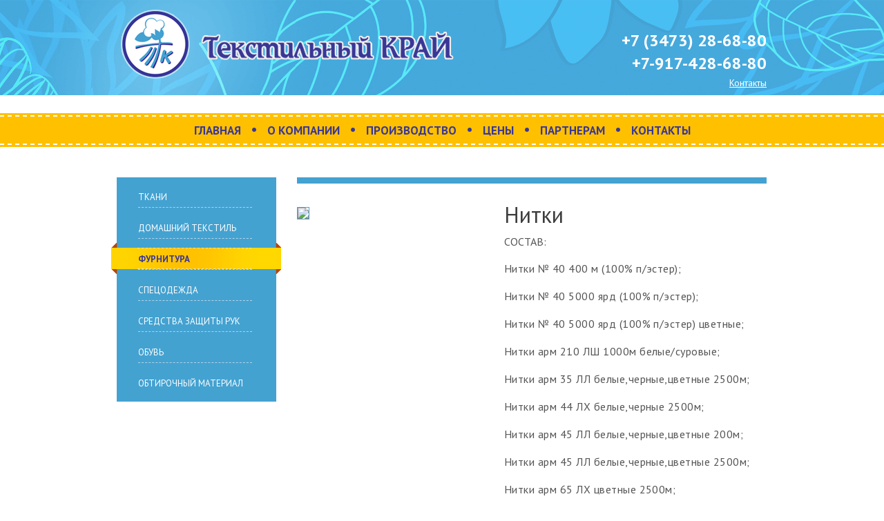

--- FILE ---
content_type: text/html; charset=UTF-8
request_url: http://www.kraitex.ru/katalog/furnitura/nitki.html
body_size: 3804
content:
<!DOCTYPE html>
<html>
<head>
	<meta charset="utf-8" />
	<!--[if lt IE 9]><script src="http://html5shiv.googlecode.com/svn/trunk/html5.js"></script><![endif]-->
	<title>Нитки - kraitex.ru</title>
	
	<meta name="keywords" content="Нитки" />
	<meta name="description" content="" />
	<base href="http://kraitex.ru/"/>
	<link rel="icon" type="image/png" href="favicon.png" />
	<link href="/assets/templates/kraitex/style.css" rel="stylesheet">
	<link href="/assets/templates/kraitex/second.css" rel="stylesheet">	
	<link href='http://fonts.googleapis.com/css?family=PT+Sans:400,700,400italic&subset=latin,cyrillic' rel='stylesheet' type='text/css'>
	<link rel="stylesheet" href="/assets/js/owl-carousel/owl.carousel.css">
	<link rel="stylesheet" href="/assets/js/owl-carousel/owl.theme.css">
	<script src="/assets/js/jquery.min.js"></script>
	<script src="/assets/js/owl-carousel/owl.carousel.min.js"></script>
	<script src="/assets/js/functions.js"></script>
</head>

<body>

<div class="wrapper">

	<header class="header">
		<div class="box">
			<a href="/" id="logo"></a>
			<div id="header-contact">
				<span id="h-phone"><p>+7 (3473) 28-68-80</p>
				+7-917-428-68-80
				</span>
				<p><!--<a href="#">Обратная связь</a><em>|</em>--><a href="kontakty.html">Контакты</a></p>
			</div>			
		</div>
		<div id="menu-container">
			<div class="box">
			<div class="menu">
				<ul><li><a href="http://kraitex.ru/" title="Главная">Главная</a><span>&bull;</span></li>
<li><a href="/o-kompanii.html" title="О компании">О компании</a><span>&bull;</span></li>
<li><a href="/proizvodstvo.html" title="Производство">Производство</a><span>&bull;</span></li>
<li><a href="/prajs-list.html" title="Цены">Цены</a><span>&bull;</span></li>
<li><a href="/partneram.html" title="Партнерам">Партнерам</a><span>&bull;</span></li>
<li class="last"><a href="/kontakty.html" title="Контакты">Контакты</a><span>&bull;</span></li>
</ul>				
			</div>
			</div>
		</div>
	</header><!-- .header-->
		<div class="breadcrumbs"><span class="B_crumbBox"><span class="B_firstCrumb"><a class="B_homeCrumb" href="/" title="Главная">Главная</a></span>  &raquo;  <a class="B_crumb" href="/katalog.html" title="Каталог продукции">Каталог продукции</a>  &raquo;  <a class="B_crumb" href="/katalog/furnitura.html" title="Фурнитура, нитки, иголки">Фурнитура</a>  &raquo;  <span class="B_lastCrumb"><span class="B_currentCrumb">Нитки</span></span></span></div>
	<div class="middle">
<div class="box">
		<div class="container">
			<main class="content static">
				<div class="line"></div>
				<div style="overflow: hidden; margin-top: 30px; margin-bottom: 30px;">
					<div class="timg">
						<div class="timg1"><a href="assets/images/katalog/furnitura/nitki.png" rel="fancy"><img src="assets/cache/images/katalog/furnitura/250x350-nitki.c37.jpg" /></a></div>
						<div class="timg2">
							
						</div>
					</div>
					<div class="ropi">
						<h1>Нитки</h1>
						<div class="tdet">
							<!--<div class="tdeto">В наличии: <span style="text-transform: uppercase;"></span></div>
							<div class="tdeto">Цена: <span style="font-size: 18pt;"></span> руб.</div>-->
							<div class="tdeto" style="text-transform: uppercase;"><span>Состав:</span> </div>
						</div>
						<div class="stext"><p>Нитки № 40 400 м (100% п/эстер);</p>
<p>Нитки № 40 5000 ярд (100% п/эстер);</p>
<p>Нитки № 40 5000 ярд (100% п/эстер) цветные;</p>
<p>Нитки арм 210 ЛШ 1000м белые/суровые;</p>
<p>Нитки арм 35 ЛЛ белые,черные,цветные&nbsp;2500м;</p>
<p>Нитки арм 44 ЛХ белые,черные&nbsp;2500м;</p>
<p>Нитки арм 45 ЛЛ белые,черные,цветные 200м;</p>
<p>Нитки арм 45 ЛЛ белые,черные,цветные 2500м;</p>
<p>Нитки арм 65 ЛХ цветные 2500м;</p>
<p>Нитки арм 70 ЛЛ цветные 2500м.</p></div>
					</div>
				</div>
				<!--<div class="korzina">
					<div class="addline">
						<div class="addname">Размер:</div>
                		<select required="" type="text" name="input_name[1]" class="addselect" id="razmer">
                			<option disabled>Выберите размер</option>
                			<option value="46" selected>46</option>
							<option value="47">47</option>
							<option value="48">48</option>
							<option value="49">49</option>
						</select>
					</div>
					<div class="addline2">
						<div class="addname2">Цвет:</div>
                		<select required="" type="text" name="input_name[2]" class="addselect2" id="cvet">
                			<option disabled>Выберите цвет</option>
                			<option value="46" selected>Синий</option>
							<option value="47">Зеленый</option>
							<option value="48">Красный</option>
							<option value="49">Черный</option>
						</select>
					</div>
					<a href="#">В КОРЗИНУ</a>
				</div>-->
				<div class="line"></div>
				<div class="related">
					<h2>Похожие товары</h2>
					<div class="rtovar">
						<div class="facetovar">
	<div class="ftitle"><a href="katalog/furnitura/prochee.html">Прочее</a></div>
	<div class="fimg"><a href="katalog/furnitura/prochee.html"><img src="assets/cache/images/katalog/furnitura/200x205-prochee.8cc.jpg" /></a></div>
	<!--<div class="fzakaz">
		<div class="fzcena"><span></span> руб.</div>
		<a href="#">В КОРЗИНУ</a>
	</div>-->
</div><div class="facetovar">
	<div class="ftitle"><a href="katalog/furnitura/molnii.html">Молнии</a></div>
	<div class="fimg"><a href="katalog/furnitura/molnii.html"><img src="assets/cache/images/katalog/furnitura/200x205-molnii.8cc.jpg" /></a></div>
	<!--<div class="fzakaz">
		<div class="fzcena"><span></span> руб.</div>
		<a href="#">В КОРЗИНУ</a>
	</div>-->
</div><div class="facetovar">
	<div class="ftitle"><a href="katalog/furnitura/kanty.html">Кант, косая бейка</a></div>
	<div class="fimg"><a href="katalog/furnitura/kanty.html"><img src="assets/cache/images/katalog/furnitura/200x205-kanty.8cc.jpg" /></a></div>
	<!--<div class="fzakaz">
		<div class="fzcena"><span></span> руб.</div>
		<a href="#">В КОРЗИНУ</a>
	</div>-->
</div>
					</div>
				</div>
			</main><!-- .content -->
		</div><!-- .container-->
	<aside class="left-sidebar">
	<div id="leftmenu"><div class="menuOuterContainer"><a href="/katalog/tkani.html" title="Ткани" ><span>Ткани</span></a><div class="leftSubmenu"><a href="/katalog/tkani/tkan-post.html" title="Постельные" ><span>Постельные</span><div class="clear"></div></a>
<a href="/katalog/tkani/specovochnye.html" title="Спецовочные" ><span>Спецовочные</span><div class="clear"></div></a>
<a href="/katalog/tkani/polotenchatye.html" title="Полотенечные" ><span>Полотенечные</span><div class="clear"></div></a>
<a href="/katalog/tkani/utepliteli.html" title="Утеплители" ><span>Утеплители</span><div class="clear"></div></a>
<a href="/katalog/tkani/tehnicheskaya.html" title="Технические" ><span>Технические</span><div class="clear"></div></a>
<a href="/katalog/tkani/platelnye.html" title="Плательные" ><span>Плательные</span><div class="clear"></div></a>
<a href="/katalog/tkani/flanel-detskaya-belo-zemelnaya-detskaya-osobomodnaya-halatnaya-rubashechnaya-gladkokrashennaya.html" title="Фланель " ><span>Фланель </span><div class="clear"></div></a>
<a href="/katalog/tkani/drugie.html" title="Другие"  class="last"><span>Другие</span><div class="clear"></div></a>
</div></div>
<div class="menuOuterContainer"><a href="/katalog/postelnoe-bele.html" title="Домашний текстиль" ><span>Домашний текстиль</span></a><div class="leftSubmenu"><a href="/katalog/postelnoe-bele/postelnoe_bele.html" title="Постельное белье" ><span>Постельное белье</span><div class="clear"></div></a>
<a href="/katalog/postelnoe-bele/matracy.html" title="Матрацы (матрасы)" ><span>Матрацы (матрасы)</span><div class="clear"></div></a>
<a href="/katalog/postelnoe-bele/podushki.html" title="Подушки" ><span>Подушки</span><div class="clear"></div></a>
<a href="/katalog/postelnoe-bele/odeyalo.html" title="Одеяла" ><span>Одеяла</span><div class="clear"></div></a>
<a href="/katalog/postelnoe-bele/polotenca.html" title="Полотенца" ><span>Полотенца</span><div class="clear"></div></a>
<a href="/katalog/postelnoe-bele/platki.html" title="Платки"  class="last"><span>Платки</span><div class="clear"></div></a>
</div></div>
<div class="menuOuterContainer"><a href="/katalog/furnitura.html" title="Фурнитура"  class="active"><span>Фурнитура</span></a><div class="leftSubmenu"><a href="/katalog/furnitura/nitki.html" title="Нитки"  class="active"><span>Нитки</span><div class="clear"></div></a>
<a href="/katalog/furnitura/bulavki.html" title="Булавки" ><span>Булавки</span><div class="clear"></div></a>
<a href="/katalog/furnitura/igly.html" title="Иглы" ><span>Иглы</span><div class="clear"></div></a>
<a href="/katalog/furnitura/molnii.html" title="Молнии" ><span>Молнии</span><div class="clear"></div></a>
<a href="/katalog/furnitura/kanty.html" title="Кант, косая бейка" ><span>Кант, косая бейка</span><div class="clear"></div></a>
<a href="/katalog/furnitura/pugovicy.html" title="Пуговицы" ><span>Пуговицы</span><div class="clear"></div></a>
<a href="/katalog/furnitura/tesma.html" title="Тесьма" ><span>Тесьма</span><div class="clear"></div></a>
<a href="/katalog/furnitura/prochee.html" title="Прочее"  class="last"><span>Прочее</span><div class="clear"></div></a>
</div></div>
<div class="menuOuterContainer"><a href="/katalog/specodezhda.html" title="Спецодежда" ><span>Спецодежда</span></a><div class="leftSubmenu"><a href="/katalog/specodezhda/rabochaya-uteplennaya.html" title="Рабочая (утепленная)" ><span>Рабочая (утепленная)</span><div class="clear"></div></a>
<a href="/katalog/specodezhda/rabochaya-letnyaya.html" title="Рабочая (летняя)" ><span>Рабочая (летняя)</span><div class="clear"></div></a>
<a href="/katalog/specodezhda/medicinskaya.html" title="Медицинская" ><span>Медицинская</span><div class="clear"></div></a>
<a href="/katalog/specodezhda/dlya-torgovli-i-drugih-otraslej.html" title="Для торговли и других отраслей"  class="last"><span>Для торговли и других отраслей</span><div class="clear"></div></a>
</div></div>
<div class="menuOuterContainer"><a href="/katalog/sredstva-zashhity-ruk1.html" title="Средства защиты рук" ><span>Средства защиты рук</span></a><div class="leftSubmenu"><a href="/katalog/sredstva-zashhity-ruk1/rukavicy.html" title="Рукавицы " ><span>Рукавицы </span><div class="clear"></div></a>
<a href="/katalog/sredstva-zashhity-ruk1/perchatki.html" title="Перчатки" ><span>Перчатки</span><div class="clear"></div></a>
<a href="/katalog/sredstva-zashhity-ruk1/kragi1.html" title="Краги"  class="last"><span>Краги</span><div class="clear"></div></a>
</div></div>
<div class="menuOuterContainer"><a href="/katalog/obuv.html" title="Обувь" ><span>Обувь</span></a><div class="leftSubmenu"><a href="/katalog/obuv/botinki.html" title="Ботинки" ><span>Ботинки</span><div class="clear"></div></a>
<a href="/katalog/obuv/sapogi.html" title="Сапоги" ><span>Сапоги</span><div class="clear"></div></a>
<a href="/katalog/obuv/valenki.html" title="Валенки" ><span>Валенки</span><div class="clear"></div></a>
<a href="/katalog/obuv/sabo.html" title="Сабо "  class="last"><span>Сабо </span><div class="clear"></div></a>
</div></div>
<div class="menuOuterContainer"><a href="/katalog/obtirochnye-material.html" title="Обтирочный материал"  class="last"><span>Обтирочный материал</span></a><div class="leftSubmenu"><a href="/katalog/obtirochnye-material/hpp.html" title="ХПП" ><span>ХПП</span><div class="clear"></div></a>
<a href="/katalog/obtirochnye-material/vetosh.html" title="Ветошь "  class="last"><span>Ветошь </span><div class="clear"></div></a>
</div></div>
</div>			
</aside><!-- .left-sidebar -->		
		</div>

</div><!-- .middle-->

</div><!-- .wrapper -->

<footer class="footer">
	<div class="box">
		<div id="info-block">
			<table>
				<tr>
					<td>
						<h2>О компании</h2>
						<ul><li>&mdash; <a href="/o-kompanii/obshhaya-informaciya.html" title="Общая информация">Общая информация</a></li>
<li>&mdash; <a href="/o-kompanii/vakansii.html" title="Вакансии">Вакансии</a></li>
<li class="last">&mdash; <a href="kontakty.html" title="Контакты">Контакты</a></li>
</ul>
					</td>
					<td>
						<h2>Каталог продукции</h2>
						<ul><li>&mdash; <a href="/katalog/tkani.html" title="Ткани">Ткани</a></li>
<li>&mdash; <a href="/katalog/postelnoe-bele.html" title="Домашний текстиль">Домашний текстиль</a></li>
<li class="active">&mdash; <a href="/katalog/furnitura.html" title="Фурнитура">Фурнитура</a></li>
<li>&mdash; <a href="/katalog/specodezhda.html" title="Спецодежда">Спецодежда</a></li>
<li>&mdash; <a href="/katalog/sredstva-zashhity-ruk1.html" title="Средства защиты рук">Средства защиты рук</a></li>
<li>&mdash; <a href="/katalog/obuv.html" title="Обувь">Обувь</a></li>
<li class="last">&mdash; <a href="/katalog/obtirochnye-material.html" title="Обтирочный материал">Обтирочный материал</a></li>
</ul>
					</td>
					<td>
						<h2>Наши клиенты</h2>
						<a href="#"><img src="/assets/templates/kraitex/img/map.png"/></a>
					</td>
				</tr>
			</table>
		</div>
		<div id="footer-info">
			<table>
				<tr>
					<td>
					2014 &mdash; 2020 &copy; <strong>«Текстильный Край»</strong><br/>
					Краткое описание деятельности компании<br/>
					<a href="#">Правовая информация</a>
					</td>
					<td><form id="search-bottom"><input type="text"><button></button></form></td>
					<td><img src="/assets/templates/kraitex/img/stats.png"/></td>
					<td class="sky">Разработка сайта:<br/><a href="http://www.skychannel.ru" target="_blank">SkyChannel.ru</a></td>
				</tr>
			</table>
		</div>
	</div>
</footer><!-- .footer -->
<script type="text/javascript" src="/assets/js/fancybox/jquery.mousewheel-3.0.6.pack.js"></script>
<script type="text/javascript" src="/assets/js/fancybox/jquery.fancybox.js"></script>
<script>
  $(function(){
       $("a[rel=fancy]").fancybox({'transitionIn': 'none','transitionOut': 'none', 'nextEffect': 'none', 'prevEffect': 'none'});
  });
</script>
<link rel="stylesheet" type="text/css" href="/assets/js/fancybox/jquery.fancybox.css" media="screen" />
</body>
</html>

--- FILE ---
content_type: text/css
request_url: http://kraitex.ru/assets/templates/kraitex/style.css
body_size: 2467
content:
* {
	margin: 0;
	padding: 0;
}
html {
	height: 100%;
}
article, aside, details, figcaption, figure, footer, header, hgroup, main, nav, section, summary {
	display: block;
}
body {
	font: 14px/18px 'PT Sans', Arial, sans-serif;
	height: 100%;
	color: #545454;
}
.wrapper {
	min-width: 1000px;
	max-width: 2000px;
	margin: 0 auto;
	min-height: 100%;
	height: auto !important;
	height: 100%;
}
.box {
	width: 940px;
	margin: 0 auto;
	clear: both;
	position: relative;
}
a {
	color: #1E7CAB;
}
a:hover {
	text-decoration: none;
}
.clear {
	width: 100%;
	height: 1px;
	clear: both;
}
h1 {
	font-size: 24pt;
	line-height: 50px;
	color: #3d3d3d;
	font-weight: normal;
}
p {
	margin: 0px 0px 15px;
}
/* Header
-----------------------------------------------------------------------------*/
.header {
	height: 184px;
	background: url('img/header-bg.png') 50% 0% no-repeat;
}
#logo {
	display: block;
	width: 490px;
	height: 103px;
	background: url('img/logo.png') no-repeat;
	margin: 12px 0px 0px;
	float: left;
}
#header-contact {
	float: right;
	text-align: right;
	color: #fff;
	margin: 50px 0px 0px;
}
#header-contact a {
	color: #fff;
	font-size: 14px;
}
#header-contact em {
	padding: 0px 10px;
}
#h-phone {
	font-weight: bold;
	font-size: 24px;
	padding-bottom: 10px;
	display: block;
}
#menu-container {
	background: url('img/menu-bg.png') repeat-x;
	height: 49px;
	float: left;
	width: 100%;
	margin-top: 20px;
}
.menu{
   width: 940px; /* ширина обертки меню */
   height: 49px; /* высота */
   margin: 0 auto; /* центрирование обертки! меню */ 
   overflow: hidden; /* прячем пункты, выходящие за область обертки */
   position: relative; /* относительное позиционирование */   
}
.menu ul{
   float: left; /* прижимаем меню к левому краю обертки */
   position: relative; /* относительное позиционирование */
   left: 50%; /* сдвигаем меню вправо */
}

.menu ul li{
   list-style: none; /* убираем маркеры */
   float: left; /* выстраиваем пункты меню по горизонтали */
   position: relative; /* относительное позиционирование */
   right: 50%; /* сдвигаем каждый пункт влево */
}
.menu ul li a {
	color: #393796;
	font-weight: bold;
	font-size: 17px;
	text-transform: uppercase;
	text-decoration: none;
	display: block;
	float: left;
	padding: 16px 15px;
}
.menu ul li a:hover, .menu ul li.active a {
	color:#44A2D1;
}
.menu ul li span {
	font-weight: bold;
	font-size: 20px;
	color: #393796;
	padding: 14px 0px;
	float: left;
}
.menu ul li.last span {
	display: none;
}
/* Middle
-----------------------------------------------------------------------------*/
.middle {
	width: 100%;
	padding: 0 0 500px;
	position: relative;
	margin-top: 20px;
}
.middle:after {
	display: table;
	clear: both;
	content: '';
}
.container {
	width: 100%;
	float: left;
	overflow: hidden;
}
.content {
	padding: 0 0 0 260px;
}


/* Left Sidebar
-----------------------------------------------------------------------------*/
.left-sidebar {
	float: left;
	width: 250px;
	margin-left: -100%;
	position: relative;
}
#leftmenu {
	background: url('img/leftmenu-bg.png') 50% 0% repeat-y;
	padding: 5px 0px 5px;
	margin-bottom: 20px;
	float: left;
	width: 248px;
	margin-left: -10px;
}

#leftmenu a {
	display: block;
	width: 247px;		
	margin: 0px 0px 0px 0px;
	color: #fff;
	text-transform: uppercase;
	text-decoration: none;
	font-size: 13px;
	height: 45px;
}
#leftmenu2 {
	background: url('img/leftmenu-bg.png') 50% 0% repeat-y;
	padding: 5px 0px 5px;
	margin-bottom: 20px;
	float: left;
	width: 248px;
	margin-left: -10px;
}

#leftmenu2 a {
	display: block;
	width: 247px;		
	margin: 0px 0px 0px 0px;
	color: #fff;
	text-transform: uppercase;
	text-decoration: none;
	font-size: 11px;	
	height: 45px;
}
#leftmenu a span, #leftmenu2 a span  {
	border-bottom: #B0D3E9 1px dashed;
	margin: 11px 0px 0px 40px;
	float: left;
	padding: 4px 0px 5px;
	width: 165px;
}
#leftmenu a:hover, #leftmenu a.active, #leftmenu2 a:hover, #leftmenu2 a.active{
	background: url('img/leftmenu-a.png') 1px 0px no-repeat;
	color: #393796;
	font-weight: bold;
}
#leftmenu a:hover > span, #leftmenu2 a:hover > span {
	border-color: transparent;
}
#leftmenu a.last span, #leftmenu2 a.last span {
	border-color: transparent;
}
.menuOuterContainer {
	position: relative;
}
#leftmenu .leftSubmenu {
	display: none;
	position: absolute;
	left: 247px;
	top: 0;
	background: url('img/leftmenu-bg.png') 50% 0% repeat-y;
}
#leftmenu .leftSubmenu:hover {
	display: block;
}
#leftmenu .leftSubmenu a {
	height: auto;
	min-height: 45px;
}
#leftmenu .leftSubmenu a:hover {
	background-size: 100% 100%;
}
#leftmenu .leftSubmenu a span {
	padding: 4px 0px 10px;
}
#leftmenu .menuOuterContainer:hover .leftSubmenu {
	display: block;
}
/* Footer
-----------------------------------------------------------------------------*/
.footer {
	margin: -500px auto 0;
	min-width: 1000px;
	max-width: 2000px;
	height: 500px;
	background: url('img/footer-bg.png') repeat-x;
	position: relative;
	font-size: 12px;
}
#info-block {
	height: 300px;
	padding: 60px 0px 0px 0px;
	color: #fff;
}
#info-block table {
	width: 100%;
	border-collapse: 0;
}
#info-block h2 {
	font-size: 17px;
	text-transform: uppercase;
	border-bottom: #A2D1E8 1px solid;
	padding: 0px 0px 20px;
	margin-bottom: 15px;
}
#info-block table td {
	vertical-align: top;
	padding: 0px 20px;
	width: 33%;
}
#info-block ul {
	list-style-type: none;
}
#info-block ul li {
	font-size: 13px;
	margin-bottom: 5px;
	float: left;
	clear:both;
}
#info-block ul li a {
	color: #fff;
	text-decoration: none;
}
#info-block ul li.active a, #info-block ul li a:hover {
	color: #F3DF39;
	text-decoration: underline;
}
#info-block ul li:hover {
	color: #F3DF39;
}

#footer-info {
	height: 95px;
	padding: 45px 0px 0px 0px;
	color: #878787;
}
#footer-info table{
	width: 100%;
	border-collapse: 0;
}
#footer-info table td {
	vertical-align: middle;
}
.sky {
	width: 100px;
	text-align: right;
}
.sky a {
	font-weight: bold;
}
#search-bottom {
	background: #fff;
	border: #A2BEE0 2px solid;
	width: 285px;
	padding: 5px;
}
#search-bottom input {
	border: none;
	outline: none;
	font-size: 13px;
	font-family: inherit;
	color: inherit;
	width: 250px;
}
#search-bottom button {
	width: 18px;
	height: 18px;
	border: none;
	display: block;
	float: right;
	background: url('img/search-btn.png') no-repeat;
	cursor: pointer;
}


#owl-carousel {
	width: 100%;
	height: 415px;
	display: block;
}

.quote {
	background: #f5f5f5;
	border-left: 9px solid #44a2d1;
	padding: 70px 45px;
	margin: 40px 0px 50px;
	width: 841px;
	float: left;
}
.left-quote {
	text-transform: uppercase;
	font-size: 24px;
	line-height: 26px;
	font-weight: bold;
	display: block;
	width: 360px;
	border-right: #AEAEAE 1px solid;
	padding-right: 50px;
	float: left;
}
.right-quote {
	display: block;
	float: right;
	width: 360px;
	font-size: 14px;
	line-height: 22px;
}
.left-main, .right-main {
	display: block;
	margin-top: 50px;
	margin-bottom: 50px;
	width: 420px;
}
.left-main h2, .right-main h2 {
	font-size: 24px;
	color: #3d3d3d;
	margin-bottom: 25px;
}
.left-main {
	float: left;
}
.right-main {
	float: right;
}
.link-see {
	display: block;
	float: left;
	padding: 15px 30px;
	background: #F3DF39;
	color: #545454;
	text-decoration: none;
	text-transform: uppercase;
}
.link-see:hover {
	background: #FFC000;
	color: #fff;
}

#tabs-box {
	float: left;
	width: 100%;
	background: url('img/tabs-bg.png')repeat-x #f5f5f5;
	padding: 40px 0px;
}
.tab {
	display: block;
	float: left;
	margin: 0px 1px 0px 0px;
	padding: 17px 35px;
	min-width: 140px;
	text-align: center;
	/*background: #44A2D1;*/
	background: #FFC000;
	color: #fff;
	font-size: 17px;
	text-transform: uppercase;
	font-weight: bold;
	text-decoration: none;
}
.tab-left {
	background: url('img/tab-active-left.png') 100% 0% no-repeat #FFC000;
}
.tab-right {
	background: url('img/tab-active-right.png') no-repeat #FFC000;
}
.tab:hover, .tab.active {
	background: #44A2D1;
}


.owl-theme .owl-controls{ 
	position: absolute;
	top: 40%;
	width: 100%;
}
.owl-prev{
	background: url('img/owl-prev.png') 100% 0% no-repeat;
	width: 34px;
	height: 67px;
	float: left;
}
.owl-next{
	background: url('img/owl-next.png') 0% 0% no-repeat;
	width: 34px;
	height: 67px;
	float: right;
}
.tab-content {
	display: none;
	position: relative;
}
.tab-content.active {
	display: block;
}

.news-item-main{
	float: left;
	width: 295px;
	height: 455px;	
	background: #fff;
	padding-bottom: 20px;
	margin: 0px 10px;
}
.news-item-main .news-date {
	display: block;
	font-size: 14px;
	font-weight: bold;
	color: #4F87CB;
	margin: 0px 0px 10px;
}
.news-item-main .news-info {
	padding: 20px 20px 0px;
	height: 235px;
	overflow: hidden;
}
.news-item-main .news-link {
	font-weight: bold;
	color: #000;
	font-size: 15px;
	text-decoration: none;
	display: block;
	margin-bottom: 20px;
}
.news-item-main .news-link:hover {
	color: #1E7CAB;
	text-decoration: underline;
}
.news-item-main .news-intro {
	
}

.news-prev, .special-prev {
	display: block;
	float: left;
	width: 30px;
	height: 80px;
	background: url('img/news-prev.png') no-repeat;
	position: absolute;
	top: 195px;
	left: -20px;
	cursor: pointer;
}
.news-next, .special-next {
	display: block;
	float: left;
	width: 30px;
	height: 80px;
	background: url('img/news-next.png') no-repeat;
	position: absolute;
	top: 195px;
	right: -20px;
	cursor: pointer;
}

--- FILE ---
content_type: text/css
request_url: http://kraitex.ru/assets/templates/kraitex/second.css
body_size: 1551
content:
.line {
	border-top: 9px solid #44a2d1;
	margin-bottom: 20px;
}
.stext {
	font-size: 12pt;
	line-height: 20px;
	color: #545454;
	letter-spacing: 0.03em;
	margin-bottom: 20px;
}
.static h1 {
	font-size: 24pt;
	line-height: 50px;
	color: #3d3d3d;
	font-weight: normal;
}
.stext p {
	margin: 20px 0;
}
.stext ul {
	margin-left: 50px;
}
.stext a {
	color: #4f87cb;
	text-decoration: underline;
}
.stext a:hover {
	text-decoration: none;
}

/* крошки */
.breadcrumbs {
	background: #eeeeee;
	overflow: hidden;
}
.B_crumbBox {
	display: block;
    margin: 16px auto 19px auto;
    width: 920px;
}
.B_crumbBox a {
	color: #44a2d1;
	text-decoration: none;
}
.B_crumbBox a:hover {
	text-decoration: underline;
}
.B_firstCrumb a {
	text-decoration: none;
	color: #545454;
}
.B_lastCrumb {
	color: #44a2d1;
}

/* Каталог продукции */
.facetovar {
	overflow: hidden;
	width: 200px;
	float: left;
	border: 1px solid #44a2d1;
	margin-right: 35px;
	margin-bottom: 25px;
	position: relative;
}
.facetovar:nth-child(3n+3) {
	margin-right: 0;
}
.fimg {

}
.ftitle {
	font-size: 12pt;
	padding: 10px;
	text-align: center;
	height: 30px;
	margin-bottom: 10px;
	overflow: hidden;
}
.ftitle a {
	color: #44a2d1;
}
.fzakaz {
	background-color: #44a2d1;
	background-image: url('img/zakaz.png');
	background-repeat: no-repeat;
	background-position: 90px 12px;
	position: absolute;
	bottom: 0;
	height: 55px;
	width: 100%;
	color: #fff;
}
.fzakaz .fzcena {
	position: absolute;
	top: 18px;
	left: 10px;
}
.fzakaz .fzcena span {
	font-size: 16pt;
}
.fzakaz a {
	position: absolute;
	top: 20px;
	right: 7px;
	font-size: 10pt;
	color: #fff;
	text-decoration: none;
}

/* навигация */
.navigation {
	margin: 15px 0;
	padding: 40px 0 60px 0;
	border-top: 1px solid #b2b4bb;
	font-size: 10pt;
	color: #636364;
	text-align: center;
}
.navigation .ditto_page {
	padding: 8px 12px;
	margin: 0 3px;
	border: 1px solid #dcdcdc;
	color: #636364;
	text-decoration: none;
}
.navigation a.ditto_page:hover, .navigation .ditto_currentpage {
	background: #f3df39;
	padding: 9px 13px;
	margin: 0 3px;
	border: 0;
}
.navigation .ditto_next_link, .navigation .ditto_previous_off, .navigation .ditto_previous_link {
	padding: 9px 13px;
	margin: 0 3px;
	text-decoration: none;
}
.navigation .ditto_next_link:hover, .navigation .ditto_previous_link:hover {
	text-decoration: underline;
}

/* страница товара */
.timg {
	width: 255px;
	margin-top: 4px;
	float: left;
}
.timg img {
	border: 1px solid #44a2d1;
}
.timg2 {
	margin-top: 20px;
	width: 730px;
}
.timg2 a {
	margin-right: 25px;
}
.timg2 a:nth-child(2n) {
	/* margin-right: 0; */
}
.ropi {
	margin-left: 300px;
}
.ropi h1 {
	font-size: 24pt;
	line-height: 30px;
	color: #3d3d3d;
	font-weight: normal;
}
.tdet {
	font-size: 12pt;
	color: #545454;
}
.tdeto {
	margin: 15px 0;
}
.korzina {
	background: #eeeeee;
	padding: 20px;
	margin: 40px 0 50px 0;
	position: relative;
	height: 60px;
}
.korzina a {
	display: block;
	position: absolute;
	right: 30px;
	top: 32px;
	background-color: #44a2d1;
	background-image: url('img/zakaz.png');
	background-repeat: no-repeat;
	background-position: 30px 4px;
	position: absolute;
	padding: 10px 35px 10px 72px;
	color: #fff;
	text-decoration: none;
}
.related {
	margin: 25px 0 60px 0;
}
.related h2 {
	font-weight: normal;
}
.rtovar {
	margin: 35px 0;
	overflow: hidden;
}
.addline {
	left: 30px;
    position: absolute;
    top: 32px;
	font-size: 12pt;
}
.addselect {
	background: none repeat scroll 0 0 #fff;
    border: 1px solid #b8b8b8;
    color: #777;
    margin: 0 0 5px;
    padding: 6px 28px 8px 8px;
    width: 80px;
	font-size: 12pt;
}
.addname {
	float: left;
    margin-top: 7px;
    width: 70px;
}
.addline2 {
	left: 230px;
    position: absolute;
    top: 32px;
	font-size: 12pt;
}
.addselect2 {
	background: none repeat scroll 0 0 #fff;
    border: 1px solid #b8b8b8;
    color: #777;
    margin: 0 0 5px;
    padding: 6px 28px 8px 8px;
    width: 130px;
	font-size: 12pt;
}
.addname2 {
	float: left;
    margin-top: 7px;
    width: 60px;
}
.news-item-cat {
	background: #fff;
	padding-top: 20px;
	padding-bottom: 10px;
	margin: 0 0 10px 0;
	overflow: hidden;
}
.news-item-cat .morelink {
	text-align: right;
	margin-top: 10px;
}
.news-item-cat .news-date {
	display: block;
	font-size: 14px;
	font-weight: bold;
	color: #4F87CB;
	margin: 0px 0px 10px;
}
.news-item-cat .news-info {
	padding: 0;
	height: 123px;
	margin-left: 170px;
	overflow: hidden;
}
.news-item-cat .news-link {
	font-weight: bold;
	color: #000;
	font-size: 15px;
	text-decoration: none;
	display: block;
	margin-bottom: 20px;
	display: block;
	width: 100%;
}
.news-item-cat .news-link:hover {
	color: #1E7CAB;
	text-decoration: underline;
}
.news-item-cat .news-intro {
	
}

/* контакты */
.eform {
	width: 300px;
}
.eform input {
	background: none repeat scroll 0 0 #eee;
    border: 0 none;
    float: left;
    font-size: 14px;
    height: 15px;
    padding: 5px;
	margin: 5px 0;
}
#email, #name, #subject {
	clear: left;
}
#message {
	background: none repeat scroll 0 0 #eee;
    border: 0 none;
    height: 65px;
	width: 290px;
	font-size: 14px;
    padding: 5px;
	margin: 5px 0;
	font: 16px/18px "PT Sans",Arial,sans-serif;
}
#submitm {
	height: 35px;
	cursor: pointer;
	background: #44a2d1;
	color: #fff;
}
.static td{
border: 1px solid #4682B4;
padding: 8px;
}
.static table{
margin: 0 auto;
width: 670px;
max-width: 710px;
min-width: 650px;
}

--- FILE ---
content_type: application/javascript
request_url: http://kraitex.ru/assets/js/functions.js
body_size: 539
content:
$(document).ready(function() { 

  $("#owl-carousel").owlCarousel({ 
      navigation : true, // Show next and prev buttons
      slideSpeed : 300,
      paginationSpeed : 400,
      singleItem:true,
	  autoPlay: true,
	  pagination: false,
	  rewindSpeed : 10,
	  navigationText: ["",""]
  });
  
  var owl_news = $("#owl-news");
 
  owl_news.owlCarousel({
      items : 3, //10 items above 1000px browser width   
	  itemsDesktop : [1000,3], //5 items between 1000px and 901px
      itemsDesktopSmall : [900,3], // betweem 900px and 601px
      itemsTablet: [600,3], //2 items between 600 and 0	  
      itemsMobile : false, // itemsMobile disabled - inherit from itemsTablet option
	  pagination: false,
  });
  
  $(".news-next").click(function(){
    owl_news.trigger('owl.next');
  })
  $(".news-prev").click(function(){
    owl_news.trigger('owl.prev');
  })
  
  
    var owl_special = $("#owl-special");
 
  owl_special.owlCarousel({
      items : 3, //10 items above 1000px browser width   
	  itemsDesktop : [1000,3], //5 items between 1000px and 901px
      itemsDesktopSmall : [900,3], // betweem 900px and 601px
      itemsTablet: [600,3], //2 items between 600 and 0	  
      itemsMobile : false, // itemsMobile disabled - inherit from itemsTablet option
	  pagination: false,
  });
  
  $(".special-next").click(function(){
    owl_special.trigger('owl.next');
  })
  $(".special-prev").click(function(){
    owl_special.trigger('owl.prev');
  })
  
  

	$("#tabs-control a").click(function(){
		$("#tabs-control a").toggleClass('active');
		$("#tabs-box .tab-content").toggleClass('active');
		return false;
	});  

});